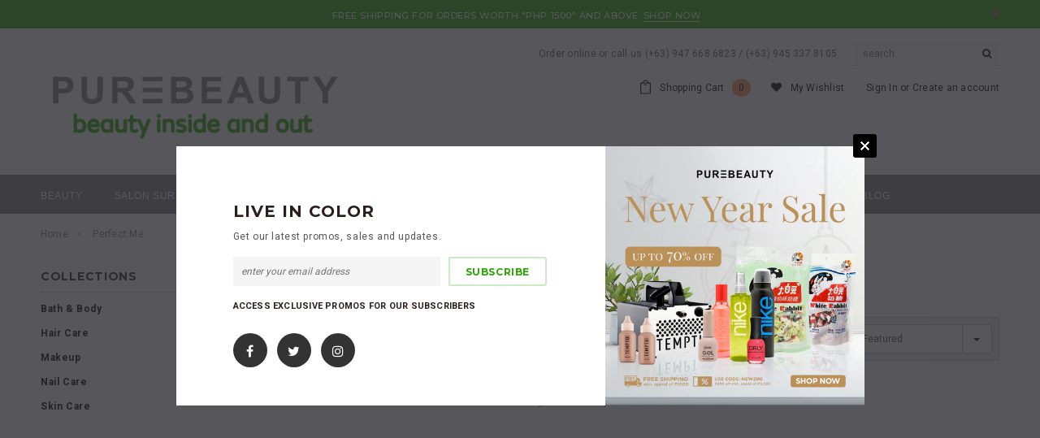

--- FILE ---
content_type: text/css
request_url: https://shoppurebeauty.com/cdn/shop/t/18/assets/custom.scss.css?v=54135109780091335171516332729
body_size: -642
content:
/* =========
   Custom
   ========= */
.banner-home-top h4 span {
  text-shadow: 0px 1px rgba(179, 5, 80, 0.35); }

.site-nav > li > a {
  font-family: "Lato", Arial, sans-serif;
  font-weight: 500; }
